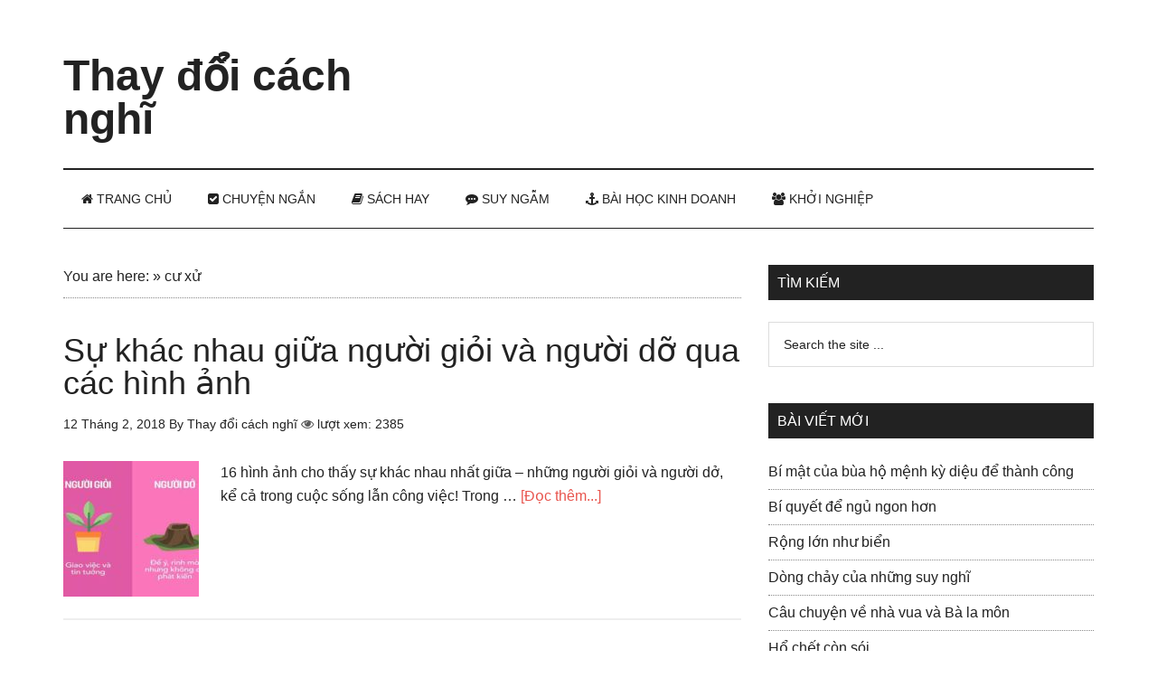

--- FILE ---
content_type: text/html; charset=UTF-8
request_url: https://thaydoicachnghi.com/tag/cu-xu/
body_size: 16799
content:
<!DOCTYPE html><html lang="vi"><head ><meta charset="UTF-8" /><link data-optimized="2" rel="stylesheet" href="https://thaydoicachnghi.com/wp-content/litespeed/css/c6949ba04fe011b3fd16c284bcb8c137.css?ver=9c8f6" /><meta name="viewport" content="width=device-width, initial-scale=1" /><meta name='robots' content='index, follow, max-image-preview:large, max-snippet:-1, max-video-preview:-1' /><title>cư xử Archives - Thay đổi cách nghĩ</title><link rel="canonical" href="https://thaydoicachnghi.com/tag/cu-xu/" /><meta property="og:locale" content="vi_VN" /><meta property="og:type" content="article" /><meta property="og:title" content="Lưu trữ cư xử" /><meta property="og:url" content="https://thaydoicachnghi.com/tag/cu-xu/" /><meta property="og:site_name" content="Thay đổi cách nghĩ" /><meta name="twitter:card" content="summary_large_image" /> <script type="application/ld+json" class="yoast-schema-graph">{"@context":"https://schema.org","@graph":[{"@type":"CollectionPage","@id":"https://thaydoicachnghi.com/tag/cu-xu/","url":"https://thaydoicachnghi.com/tag/cu-xu/","name":"cư xử Archives - Thay đổi cách nghĩ","isPartOf":{"@id":"https://thaydoicachnghi.com/#website"},"primaryImageOfPage":{"@id":"https://thaydoicachnghi.com/tag/cu-xu/#primaryimage"},"image":{"@id":"https://thaydoicachnghi.com/tag/cu-xu/#primaryimage"},"thumbnailUrl":"https://thaydoicachnghi.com/wp-content/uploads/2018/02/su-khac-nhau-giua-nguoi-gioi-va-nguoi-qua-cac-hinh-anh-14.jpg","breadcrumb":{"@id":"https://thaydoicachnghi.com/tag/cu-xu/#breadcrumb"},"inLanguage":"vi"},{"@type":"ImageObject","inLanguage":"vi","@id":"https://thaydoicachnghi.com/tag/cu-xu/#primaryimage","url":"https://thaydoicachnghi.com/wp-content/uploads/2018/02/su-khac-nhau-giua-nguoi-gioi-va-nguoi-qua-cac-hinh-anh-14.jpg","contentUrl":"https://thaydoicachnghi.com/wp-content/uploads/2018/02/su-khac-nhau-giua-nguoi-gioi-va-nguoi-qua-cac-hinh-anh-14.jpg","width":448,"height":349},{"@type":"BreadcrumbList","@id":"https://thaydoicachnghi.com/tag/cu-xu/#breadcrumb","itemListElement":[{"@type":"ListItem","position":1,"name":"You are here:","item":"https://thaydoicachnghi.com/"},{"@type":"ListItem","position":2,"name":"cư xử"}]},{"@type":"WebSite","@id":"https://thaydoicachnghi.com/#website","url":"https://thaydoicachnghi.com/","name":"Thay đổi cách nghĩ","description":"Tin tức - Bài học kinh doanh - Chuyện ngắn khởi nghiệp- Tư duy thành công","publisher":{"@id":"https://thaydoicachnghi.com/#/schema/person/d14d66a6352e59602a2372c5447333e4"},"potentialAction":[{"@type":"SearchAction","target":{"@type":"EntryPoint","urlTemplate":"https://thaydoicachnghi.com/?s={search_term_string}"},"query-input":{"@type":"PropertyValueSpecification","valueRequired":true,"valueName":"search_term_string"}}],"inLanguage":"vi"},{"@type":["Person","Organization"],"@id":"https://thaydoicachnghi.com/#/schema/person/d14d66a6352e59602a2372c5447333e4","name":"Thay đổi cách nghĩ","image":{"@type":"ImageObject","inLanguage":"vi","@id":"https://thaydoicachnghi.com/#/schema/person/image/","url":"https://thaydoicachnghi.com/wp-content/litespeed/avatar/560ac52486da560814a71899e8770a06.jpg?ver=1768634046","contentUrl":"https://thaydoicachnghi.com/wp-content/litespeed/avatar/560ac52486da560814a71899e8770a06.jpg?ver=1768634046","caption":"Thay đổi cách nghĩ"},"logo":{"@id":"https://thaydoicachnghi.com/#/schema/person/image/"},"description":"Suy nghĩ tích cực có thể giúp bạn cảm thấy vui vẻ và hài lòng hơn với cuộc sống của mình. Thay đổi cách nghĩ follow us : Facebook, Pinterest , Twitter , Google News  ","sameAs":["https://thaydoicachnghi.com","https://www.facebook.com/Webthaydoicachnghi/","https://www.linkedin.com/in/thaydoicachnghi/","https://www.pinterest.com/webthaydoicachnghi/"]}]}</script> <link rel='dns-prefetch' href='//netdna.bootstrapcdn.com' /><link rel='dns-prefetch' href='//fonts.googleapis.com' /><link rel="alternate" type="application/rss+xml" title="Dòng thông tin Thay đổi cách nghĩ &raquo;" href="https://thaydoicachnghi.com/feed/" /><link rel="alternate" type="application/rss+xml" title="Thay đổi cách nghĩ &raquo; Dòng bình luận" href="https://thaydoicachnghi.com/comments/feed/" /><link rel="alternate" type="application/rss+xml" title="Dòng thông tin cho Thẻ Thay đổi cách nghĩ &raquo; cư xử" href="https://thaydoicachnghi.com/tag/cu-xu/feed/" /><style id='wp-img-auto-sizes-contain-inline-css' type='text/css'>img:is([sizes=auto i],[sizes^="auto," i]){contain-intrinsic-size:3000px 1500px}
/*# sourceURL=wp-img-auto-sizes-contain-inline-css */</style><style id='wp-block-library-inline-css' type='text/css'>:root{--wp-block-synced-color:#7a00df;--wp-block-synced-color--rgb:122,0,223;--wp-bound-block-color:var(--wp-block-synced-color);--wp-editor-canvas-background:#ddd;--wp-admin-theme-color:#007cba;--wp-admin-theme-color--rgb:0,124,186;--wp-admin-theme-color-darker-10:#006ba1;--wp-admin-theme-color-darker-10--rgb:0,107,160.5;--wp-admin-theme-color-darker-20:#005a87;--wp-admin-theme-color-darker-20--rgb:0,90,135;--wp-admin-border-width-focus:2px}@media (min-resolution:192dpi){:root{--wp-admin-border-width-focus:1.5px}}.wp-element-button{cursor:pointer}:root .has-very-light-gray-background-color{background-color:#eee}:root .has-very-dark-gray-background-color{background-color:#313131}:root .has-very-light-gray-color{color:#eee}:root .has-very-dark-gray-color{color:#313131}:root .has-vivid-green-cyan-to-vivid-cyan-blue-gradient-background{background:linear-gradient(135deg,#00d084,#0693e3)}:root .has-purple-crush-gradient-background{background:linear-gradient(135deg,#34e2e4,#4721fb 50%,#ab1dfe)}:root .has-hazy-dawn-gradient-background{background:linear-gradient(135deg,#faaca8,#dad0ec)}:root .has-subdued-olive-gradient-background{background:linear-gradient(135deg,#fafae1,#67a671)}:root .has-atomic-cream-gradient-background{background:linear-gradient(135deg,#fdd79a,#004a59)}:root .has-nightshade-gradient-background{background:linear-gradient(135deg,#330968,#31cdcf)}:root .has-midnight-gradient-background{background:linear-gradient(135deg,#020381,#2874fc)}:root{--wp--preset--font-size--normal:16px;--wp--preset--font-size--huge:42px}.has-regular-font-size{font-size:1em}.has-larger-font-size{font-size:2.625em}.has-normal-font-size{font-size:var(--wp--preset--font-size--normal)}.has-huge-font-size{font-size:var(--wp--preset--font-size--huge)}.has-text-align-center{text-align:center}.has-text-align-left{text-align:left}.has-text-align-right{text-align:right}.has-fit-text{white-space:nowrap!important}#end-resizable-editor-section{display:none}.aligncenter{clear:both}.items-justified-left{justify-content:flex-start}.items-justified-center{justify-content:center}.items-justified-right{justify-content:flex-end}.items-justified-space-between{justify-content:space-between}.screen-reader-text{border:0;clip-path:inset(50%);height:1px;margin:-1px;overflow:hidden;padding:0;position:absolute;width:1px;word-wrap:normal!important}.screen-reader-text:focus{background-color:#ddd;clip-path:none;color:#444;display:block;font-size:1em;height:auto;left:5px;line-height:normal;padding:15px 23px 14px;text-decoration:none;top:5px;width:auto;z-index:100000}html :where(.has-border-color){border-style:solid}html :where([style*=border-top-color]){border-top-style:solid}html :where([style*=border-right-color]){border-right-style:solid}html :where([style*=border-bottom-color]){border-bottom-style:solid}html :where([style*=border-left-color]){border-left-style:solid}html :where([style*=border-width]){border-style:solid}html :where([style*=border-top-width]){border-top-style:solid}html :where([style*=border-right-width]){border-right-style:solid}html :where([style*=border-bottom-width]){border-bottom-style:solid}html :where([style*=border-left-width]){border-left-style:solid}html :where(img[class*=wp-image-]){height:auto;max-width:100%}:where(figure){margin:0 0 1em}html :where(.is-position-sticky){--wp-admin--admin-bar--position-offset:var(--wp-admin--admin-bar--height,0px)}@media screen and (max-width:600px){html :where(.is-position-sticky){--wp-admin--admin-bar--position-offset:0px}}

/*# sourceURL=wp-block-library-inline-css */</style><style id='global-styles-inline-css' type='text/css'>:root{--wp--preset--aspect-ratio--square: 1;--wp--preset--aspect-ratio--4-3: 4/3;--wp--preset--aspect-ratio--3-4: 3/4;--wp--preset--aspect-ratio--3-2: 3/2;--wp--preset--aspect-ratio--2-3: 2/3;--wp--preset--aspect-ratio--16-9: 16/9;--wp--preset--aspect-ratio--9-16: 9/16;--wp--preset--color--black: #000000;--wp--preset--color--cyan-bluish-gray: #abb8c3;--wp--preset--color--white: #ffffff;--wp--preset--color--pale-pink: #f78da7;--wp--preset--color--vivid-red: #cf2e2e;--wp--preset--color--luminous-vivid-orange: #ff6900;--wp--preset--color--luminous-vivid-amber: #fcb900;--wp--preset--color--light-green-cyan: #7bdcb5;--wp--preset--color--vivid-green-cyan: #00d084;--wp--preset--color--pale-cyan-blue: #8ed1fc;--wp--preset--color--vivid-cyan-blue: #0693e3;--wp--preset--color--vivid-purple: #9b51e0;--wp--preset--gradient--vivid-cyan-blue-to-vivid-purple: linear-gradient(135deg,rgb(6,147,227) 0%,rgb(155,81,224) 100%);--wp--preset--gradient--light-green-cyan-to-vivid-green-cyan: linear-gradient(135deg,rgb(122,220,180) 0%,rgb(0,208,130) 100%);--wp--preset--gradient--luminous-vivid-amber-to-luminous-vivid-orange: linear-gradient(135deg,rgb(252,185,0) 0%,rgb(255,105,0) 100%);--wp--preset--gradient--luminous-vivid-orange-to-vivid-red: linear-gradient(135deg,rgb(255,105,0) 0%,rgb(207,46,46) 100%);--wp--preset--gradient--very-light-gray-to-cyan-bluish-gray: linear-gradient(135deg,rgb(238,238,238) 0%,rgb(169,184,195) 100%);--wp--preset--gradient--cool-to-warm-spectrum: linear-gradient(135deg,rgb(74,234,220) 0%,rgb(151,120,209) 20%,rgb(207,42,186) 40%,rgb(238,44,130) 60%,rgb(251,105,98) 80%,rgb(254,248,76) 100%);--wp--preset--gradient--blush-light-purple: linear-gradient(135deg,rgb(255,206,236) 0%,rgb(152,150,240) 100%);--wp--preset--gradient--blush-bordeaux: linear-gradient(135deg,rgb(254,205,165) 0%,rgb(254,45,45) 50%,rgb(107,0,62) 100%);--wp--preset--gradient--luminous-dusk: linear-gradient(135deg,rgb(255,203,112) 0%,rgb(199,81,192) 50%,rgb(65,88,208) 100%);--wp--preset--gradient--pale-ocean: linear-gradient(135deg,rgb(255,245,203) 0%,rgb(182,227,212) 50%,rgb(51,167,181) 100%);--wp--preset--gradient--electric-grass: linear-gradient(135deg,rgb(202,248,128) 0%,rgb(113,206,126) 100%);--wp--preset--gradient--midnight: linear-gradient(135deg,rgb(2,3,129) 0%,rgb(40,116,252) 100%);--wp--preset--font-size--small: 13px;--wp--preset--font-size--medium: 20px;--wp--preset--font-size--large: 36px;--wp--preset--font-size--x-large: 42px;--wp--preset--spacing--20: 0.44rem;--wp--preset--spacing--30: 0.67rem;--wp--preset--spacing--40: 1rem;--wp--preset--spacing--50: 1.5rem;--wp--preset--spacing--60: 2.25rem;--wp--preset--spacing--70: 3.38rem;--wp--preset--spacing--80: 5.06rem;--wp--preset--shadow--natural: 6px 6px 9px rgba(0, 0, 0, 0.2);--wp--preset--shadow--deep: 12px 12px 50px rgba(0, 0, 0, 0.4);--wp--preset--shadow--sharp: 6px 6px 0px rgba(0, 0, 0, 0.2);--wp--preset--shadow--outlined: 6px 6px 0px -3px rgb(255, 255, 255), 6px 6px rgb(0, 0, 0);--wp--preset--shadow--crisp: 6px 6px 0px rgb(0, 0, 0);}:where(.is-layout-flex){gap: 0.5em;}:where(.is-layout-grid){gap: 0.5em;}body .is-layout-flex{display: flex;}.is-layout-flex{flex-wrap: wrap;align-items: center;}.is-layout-flex > :is(*, div){margin: 0;}body .is-layout-grid{display: grid;}.is-layout-grid > :is(*, div){margin: 0;}:where(.wp-block-columns.is-layout-flex){gap: 2em;}:where(.wp-block-columns.is-layout-grid){gap: 2em;}:where(.wp-block-post-template.is-layout-flex){gap: 1.25em;}:where(.wp-block-post-template.is-layout-grid){gap: 1.25em;}.has-black-color{color: var(--wp--preset--color--black) !important;}.has-cyan-bluish-gray-color{color: var(--wp--preset--color--cyan-bluish-gray) !important;}.has-white-color{color: var(--wp--preset--color--white) !important;}.has-pale-pink-color{color: var(--wp--preset--color--pale-pink) !important;}.has-vivid-red-color{color: var(--wp--preset--color--vivid-red) !important;}.has-luminous-vivid-orange-color{color: var(--wp--preset--color--luminous-vivid-orange) !important;}.has-luminous-vivid-amber-color{color: var(--wp--preset--color--luminous-vivid-amber) !important;}.has-light-green-cyan-color{color: var(--wp--preset--color--light-green-cyan) !important;}.has-vivid-green-cyan-color{color: var(--wp--preset--color--vivid-green-cyan) !important;}.has-pale-cyan-blue-color{color: var(--wp--preset--color--pale-cyan-blue) !important;}.has-vivid-cyan-blue-color{color: var(--wp--preset--color--vivid-cyan-blue) !important;}.has-vivid-purple-color{color: var(--wp--preset--color--vivid-purple) !important;}.has-black-background-color{background-color: var(--wp--preset--color--black) !important;}.has-cyan-bluish-gray-background-color{background-color: var(--wp--preset--color--cyan-bluish-gray) !important;}.has-white-background-color{background-color: var(--wp--preset--color--white) !important;}.has-pale-pink-background-color{background-color: var(--wp--preset--color--pale-pink) !important;}.has-vivid-red-background-color{background-color: var(--wp--preset--color--vivid-red) !important;}.has-luminous-vivid-orange-background-color{background-color: var(--wp--preset--color--luminous-vivid-orange) !important;}.has-luminous-vivid-amber-background-color{background-color: var(--wp--preset--color--luminous-vivid-amber) !important;}.has-light-green-cyan-background-color{background-color: var(--wp--preset--color--light-green-cyan) !important;}.has-vivid-green-cyan-background-color{background-color: var(--wp--preset--color--vivid-green-cyan) !important;}.has-pale-cyan-blue-background-color{background-color: var(--wp--preset--color--pale-cyan-blue) !important;}.has-vivid-cyan-blue-background-color{background-color: var(--wp--preset--color--vivid-cyan-blue) !important;}.has-vivid-purple-background-color{background-color: var(--wp--preset--color--vivid-purple) !important;}.has-black-border-color{border-color: var(--wp--preset--color--black) !important;}.has-cyan-bluish-gray-border-color{border-color: var(--wp--preset--color--cyan-bluish-gray) !important;}.has-white-border-color{border-color: var(--wp--preset--color--white) !important;}.has-pale-pink-border-color{border-color: var(--wp--preset--color--pale-pink) !important;}.has-vivid-red-border-color{border-color: var(--wp--preset--color--vivid-red) !important;}.has-luminous-vivid-orange-border-color{border-color: var(--wp--preset--color--luminous-vivid-orange) !important;}.has-luminous-vivid-amber-border-color{border-color: var(--wp--preset--color--luminous-vivid-amber) !important;}.has-light-green-cyan-border-color{border-color: var(--wp--preset--color--light-green-cyan) !important;}.has-vivid-green-cyan-border-color{border-color: var(--wp--preset--color--vivid-green-cyan) !important;}.has-pale-cyan-blue-border-color{border-color: var(--wp--preset--color--pale-cyan-blue) !important;}.has-vivid-cyan-blue-border-color{border-color: var(--wp--preset--color--vivid-cyan-blue) !important;}.has-vivid-purple-border-color{border-color: var(--wp--preset--color--vivid-purple) !important;}.has-vivid-cyan-blue-to-vivid-purple-gradient-background{background: var(--wp--preset--gradient--vivid-cyan-blue-to-vivid-purple) !important;}.has-light-green-cyan-to-vivid-green-cyan-gradient-background{background: var(--wp--preset--gradient--light-green-cyan-to-vivid-green-cyan) !important;}.has-luminous-vivid-amber-to-luminous-vivid-orange-gradient-background{background: var(--wp--preset--gradient--luminous-vivid-amber-to-luminous-vivid-orange) !important;}.has-luminous-vivid-orange-to-vivid-red-gradient-background{background: var(--wp--preset--gradient--luminous-vivid-orange-to-vivid-red) !important;}.has-very-light-gray-to-cyan-bluish-gray-gradient-background{background: var(--wp--preset--gradient--very-light-gray-to-cyan-bluish-gray) !important;}.has-cool-to-warm-spectrum-gradient-background{background: var(--wp--preset--gradient--cool-to-warm-spectrum) !important;}.has-blush-light-purple-gradient-background{background: var(--wp--preset--gradient--blush-light-purple) !important;}.has-blush-bordeaux-gradient-background{background: var(--wp--preset--gradient--blush-bordeaux) !important;}.has-luminous-dusk-gradient-background{background: var(--wp--preset--gradient--luminous-dusk) !important;}.has-pale-ocean-gradient-background{background: var(--wp--preset--gradient--pale-ocean) !important;}.has-electric-grass-gradient-background{background: var(--wp--preset--gradient--electric-grass) !important;}.has-midnight-gradient-background{background: var(--wp--preset--gradient--midnight) !important;}.has-small-font-size{font-size: var(--wp--preset--font-size--small) !important;}.has-medium-font-size{font-size: var(--wp--preset--font-size--medium) !important;}.has-large-font-size{font-size: var(--wp--preset--font-size--large) !important;}.has-x-large-font-size{font-size: var(--wp--preset--font-size--x-large) !important;}
/*# sourceURL=global-styles-inline-css */</style><style id='classic-theme-styles-inline-css' type='text/css'>/*! This file is auto-generated */
.wp-block-button__link{color:#fff;background-color:#32373c;border-radius:9999px;box-shadow:none;text-decoration:none;padding:calc(.667em + 2px) calc(1.333em + 2px);font-size:1.125em}.wp-block-file__button{background:#32373c;color:#fff;text-decoration:none}
/*# sourceURL=/wp-includes/css/classic-themes.min.css */</style><link rel='stylesheet' id='font-awesome-css' href='//netdna.bootstrapcdn.com/font-awesome/4.7.0/css/font-awesome.min.css?ver=4.7.0' type='text/css' media='all' /> <script type="litespeed/javascript" data-src="https://thaydoicachnghi.com/wp-includes/js/jquery/jquery.min.js" id="jquery-core-js"></script> <script id="jquery-js-after" type="litespeed/javascript">jQuery(document).ready(function(){jQuery(".5ccf9672c2bf42300fdc618521a7a623").click(function(){jQuery.post("https://thaydoicachnghi.com/wp-admin/admin-ajax.php",{"action":"quick_adsense_onpost_ad_click","quick_adsense_onpost_ad_index":jQuery(this).attr("data-index"),"quick_adsense_nonce":"076b25d600",},function(response){})})})</script> <script id="affegg-price-alert-js-extra" type="litespeed/javascript">var affeggPriceAlert={"ajaxurl":"https://thaydoicachnghi.com/wp-admin/admin-ajax.php","nonce":"dff956bee9"}</script> <script id="cegg-price-alert-js-extra" type="litespeed/javascript">var ceggPriceAlert={"ajaxurl":"https://thaydoicachnghi.com/wp-admin/admin-ajax.php","nonce":"ce6515c3b4"}</script> <link rel="https://api.w.org/" href="https://thaydoicachnghi.com/wp-json/" /><link rel="alternate" title="JSON" type="application/json" href="https://thaydoicachnghi.com/wp-json/wp/v2/tags/1308" /><link rel="EditURI" type="application/rsd+xml" title="RSD" href="https://thaydoicachnghi.com/xmlrpc.php?rsd" /><meta name="generator" content="WordPress 6.9" />
<style id="scrolltop-custom-style">#scrollUp {border-radius:3px;opacity:0.7;bottom:20px;right:20px;background:#000000;;}
		#scrollUp:hover{opacity:1;}
        .top-icon{stroke:#ffffff;}</style><link rel="pingback" href="https://thaydoicachnghi.com/xmlrpc.php" /> <script type="litespeed/javascript" data-src="http://pagead2.googlesyndication.com/pagead/js/adsbygoogle.js"></script> <script type="litespeed/javascript">(adsbygoogle=window.adsbygoogle||[]).push({google_ad_client:"ca-pub-8687264729398924",enable_page_level_ads:!0,tag_partner:"genesis"})</script>  <script type="litespeed/javascript" data-src="https://www.googletagmanager.com/gtag/js?id=UA-107522995-1"></script> <script type="litespeed/javascript">window.dataLayer=window.dataLayer||[];function gtag(){dataLayer.push(arguments)}
gtag('js',new Date());gtag('config','UA-107522995-1')</script> 
 <script type="litespeed/javascript">(function(w,d,s,l,i){w[l]=w[l]||[];w[l].push({'gtm.start':new Date().getTime(),event:'gtm.js'});var f=d.getElementsByTagName(s)[0],j=d.createElement(s),dl=l!='dataLayer'?'&l='+l:'';j.async=!0;j.src='https://www.googletagmanager.com/gtm.js?id='+i+dl;f.parentNode.insertBefore(j,f)})(window,document,'script','dataLayer','GTM-PCF32Z4')</script>  <script data-ad-client="ca-pub-8687264729398924" type="litespeed/javascript" data-src="https://pagead2.googlesyndication.com/pagead/js/adsbygoogle.js"></script> <script type="litespeed/javascript" data-src="//pagead2.googlesyndication.com/pagead/js/adsbygoogle.js"></script> <script type="litespeed/javascript">(adsbygoogle=window.adsbygoogle||[]).push({google_ad_client:"ca-pub-8687264729398924",enable_page_level_ads:!0})</script> <meta name="eclick_verify" content="dFRdX1EXLRcYGVlEahcECBoPKgoPCAADKwQEAE0IKg4="/><meta name="ahrefs-site-verification" content="96f76a18072a50c8e2170dfdc579d44746895b0f33542dc700ad59cfc499d405"><meta name="onesignal" content="wordpress-plugin"/> <script type="litespeed/javascript">window.OneSignalDeferred=window.OneSignalDeferred||[];OneSignalDeferred.push(function(OneSignal){var oneSignal_options={};window._oneSignalInitOptions=oneSignal_options;oneSignal_options.serviceWorkerParam={scope:'/'};oneSignal_options.serviceWorkerPath='OneSignalSDKWorker.js.php';OneSignal.Notifications.setDefaultUrl("https://thaydoicachnghi.com");oneSignal_options.wordpress=!0;oneSignal_options.appId='ddb035c7-181a-4ae3-aeff-d3b1772c1c72';oneSignal_options.allowLocalhostAsSecureOrigin=!0;oneSignal_options.welcomeNotification={};oneSignal_options.welcomeNotification.title="";oneSignal_options.welcomeNotification.message="";oneSignal_options.path="https://thaydoicachnghi.com/wp-content/plugins/onesignal-free-web-push-notifications/sdk_files/";oneSignal_options.safari_web_id="WordPress Push Notifications";oneSignal_options.promptOptions={};oneSignal_options.notifyButton={};oneSignal_options.notifyButton.enable=!0;oneSignal_options.notifyButton.position='bottom-left';oneSignal_options.notifyButton.theme='default';oneSignal_options.notifyButton.size='medium';oneSignal_options.notifyButton.showCredit=!0;oneSignal_options.notifyButton.text={};OneSignal.init(window._oneSignalInitOptions)});function documentInitOneSignal(){var oneSignal_elements=document.getElementsByClassName("OneSignal-prompt");var oneSignalLinkClickHandler=function(event){OneSignal.Notifications.requestPermission();event.preventDefault()};for(var i=0;i<oneSignal_elements.length;i++)
oneSignal_elements[i].addEventListener('click',oneSignalLinkClickHandler,!1);}
if(document.readyState==='complete'){documentInitOneSignal()}else{window.addEventListener("load",function(event){documentInitOneSignal()})}</script> <link rel="icon" href="https://thaydoicachnghi.com/wp-content/uploads/2018/01/cropped-logotest-32x32.png" sizes="32x32" /><link rel="icon" href="https://thaydoicachnghi.com/wp-content/uploads/2018/01/cropped-logotest-192x192.png" sizes="192x192" /><link rel="apple-touch-icon" href="https://thaydoicachnghi.com/wp-content/uploads/2018/01/cropped-logotest-180x180.png" /><meta name="msapplication-TileImage" content="https://thaydoicachnghi.com/wp-content/uploads/2018/01/cropped-logotest-270x270.png" /><style type="text/css" id="wp-custom-css">/*chân trang */
/*.site-footer .wrap {
    border-top: 1px solid #444;
    padding: 12px 0;
}


.footer-widgets {
    background-color: #222;
    color: #aaa;
    clear: both;
    font-size: 14px;
    padding: 40px 0 0px;
}
/*End hân trang */

i.fa.fa-eye {
    color: #595959;
}

/* Social share button */
 
.longviet-social {
    margin: 10px 0px;
    padding: 10px;
    -webkit-font-smoothing: antialiased;
    font-size: 12px;
    border: 1px solid #eee;
}
 
.longviet-link {
    padding: 4px 8px !important;
    color: #fff !important;
    font-size: 12px;
    border-radius: 2px;
    margin-right: 2px;
    cursor: pointer;
    margin-top: 2px;
    display: inline-block;
    text-decoration: none;
}
 
.social-title h5 {
    padding: 0px !important;
    margin: 0 !important;
}
  
.longviet-link:hover,.longviet-link:active {
    color: white;
}
  
.longviet-twitter {
    background: #00aced;
}
  
.longviet-twitter:hover,.longviet-twitter:active {
    background: #0084b4;
}
  
.longviet-facebook {
    background: #3B5997;
}
  
.longviet-facebook:hover,.longviet-facebook:active {
    background: #2d4372;
}
  
.longviet-buffer {
    background: #444;
}
  
.longviet-buffer:hover,.longviet-buffer:active {
    background: #222;
}
  
.longviet-pinterest {
    background: #bd081c;
}
  
.longviet-pinterest:hover,.longviet-pinterest:active {
    background: #bd081c;
}
  
.longviet-linkedin {
    background: #0074A1;
}
  
.longviet-linkedin:hover,.longviet-linkedin:active {
    background: #006288;
}

.longviet-tumblr {
    background: #34526f;
}
  
.longviet-tumblr:hover,.longviet-tumblr:active {
    background: #001935;
}</style></head><body class="archive tag tag-cu-xu tag-1308 wp-theme-genesis wp-child-theme-magazine-pro content-sidebar genesis-breadcrumbs-visible genesis-footer-widgets-visible"><div class="site-container"><header class="site-header"><div class="wrap"><div class="title-area"><p class="site-title"><a href="https://thaydoicachnghi.com/" data-wpel-link="internal">Thay đổi cách nghĩ</a></p><p class="site-description">Tin tức - Bài học kinh doanh - Chuyện ngắn khởi nghiệp- Tư duy thành công</p></div><div class="widget-area header-widget-area"><section id="custom_html-54" class="widget_text widget widget_custom_html"><div class="widget_text widget-wrap"><div class="textwidget custom-html-widget"><script type="litespeed/javascript" data-src="https://pagead2.googlesyndication.com/pagead/js/adsbygoogle.js"></script> 
<ins class="adsbygoogle"
style="display:inline-block;width:728px;height:90px"
data-ad-client="ca-pub-8687264729398924"
data-ad-slot="6061696223"></ins> <script type="litespeed/javascript">(adsbygoogle=window.adsbygoogle||[]).push({})</script></div></div></section></div></div></header><nav class="nav-secondary" aria-label="Secondary"><div class="wrap"><ul id="menu-menu-1" class="menu genesis-nav-menu menu-secondary"><li id="menu-item-648" class="menu-item menu-item-type-custom menu-item-object-custom menu-item-home menu-item-648"><a href="https://thaydoicachnghi.com/" data-wpel-link="internal"><span ><span class="fa fa-home"></span> Trang chủ</span></a></li><li id="menu-item-657" class="menu-item menu-item-type-taxonomy menu-item-object-category menu-item-657"><a href="https://thaydoicachnghi.com/chuyen-ngan/" data-wpel-link="internal"><span ><i class="fa fa-check-square" aria-hidden="true"></i> Chuyện ngắn</span></a></li><li id="menu-item-658" class="menu-item menu-item-type-taxonomy menu-item-object-category menu-item-has-children menu-item-658"><a href="https://thaydoicachnghi.com/sach-hay/" data-wpel-link="internal"><span ><i class="fa fa-book" aria-hidden="true"></i> Sách hay</span></a><ul class="sub-menu"><li id="menu-item-6000" class="menu-item menu-item-type-taxonomy menu-item-object-category menu-item-6000"><a href="https://thaydoicachnghi.com/sach-hay/marketing-ban-hang/" data-wpel-link="internal"><span ><i class="fa fa-paper-plane-o" aria-hidden="true"></i> Marketing &#8211; Bán Hàng</span></a></li><li id="menu-item-6011" class="menu-item menu-item-type-taxonomy menu-item-object-category menu-item-6011"><a href="https://thaydoicachnghi.com/sach-hay/nhan-vat-bai-hoc-kinh-doanh/" data-wpel-link="internal"><span ><i class="fa fa-user-o" aria-hidden="true"></i> Nhân Vật &#8211; Bài Học Kinh doanh</span></a></li><li id="menu-item-6016" class="menu-item menu-item-type-taxonomy menu-item-object-category menu-item-6016"><a href="https://thaydoicachnghi.com/sach-hay/sach-tu-duy-ky-nang-song/" data-wpel-link="internal"><span ><i class="fa fa-bookmark-o" aria-hidden="true"></i> Sách tư duy &#8211; Kỹ năng sống</span></a></li><li id="menu-item-6058" class="menu-item menu-item-type-taxonomy menu-item-object-category menu-item-6058"><a href="https://thaydoicachnghi.com/sach-hay/quan-tri-lanh-dao/" data-wpel-link="internal"><span ><i class="fa fa-pencil-square-o" aria-hidden="true"></i> Quản Trị &#8211; Lãnh Đạo</span></a></li><li id="menu-item-6769" class="menu-item menu-item-type-taxonomy menu-item-object-category menu-item-6769"><a href="https://thaydoicachnghi.com/sach-hay/tai-chinh-ngan-hang-kinh-te/" data-wpel-link="internal"><span ><i class="fa fa-spinner" aria-hidden="true"></i> Tài Chính &#8211; Ngân Hàng &#8211; Kinh Tế</span></a></li></ul></li><li id="menu-item-659" class="menu-item menu-item-type-taxonomy menu-item-object-category menu-item-659"><a href="https://thaydoicachnghi.com/suy-ngam/" data-wpel-link="internal"><span ><i class="fa fa-commenting" aria-hidden="true"></i>  Suy ngẫm</span></a></li><li id="menu-item-1686" class="menu-item menu-item-type-taxonomy menu-item-object-category menu-item-1686"><a href="https://thaydoicachnghi.com/bai-hoc-kinh-doanh/" data-wpel-link="internal"><span ><i class="fa fa-anchor" aria-hidden="true"></i> Bài học kinh doanh</span></a></li><li id="menu-item-767" class="menu-item menu-item-type-taxonomy menu-item-object-category menu-item-767"><a href="https://thaydoicachnghi.com/khoi-nghiep/" data-wpel-link="internal"><span ><i class="fa fa-users" aria-hidden="true"></i> Khởi Nghiệp</span></a></li></ul></div></nav><div class="site-inner"><div class="content-sidebar-wrap"><main class="content"><div class="breadcrumb"><span><span><a href="https://thaydoicachnghi.com/" data-wpel-link="internal">You are here:</a></span> » <span class="breadcrumb_last" aria-current="page">cư xử</span></span></div><article class="post-1961 post type-post status-publish format-standard has-post-thumbnail category-suy-ngam tag-binh-tinh tag-cu-xu tag-do-ky tag-giai-quyet tag-hanh-dong tag-hoc-hoi tag-ke-hoach tag-khac-nhau tag-moi-truong-cong-viec tag-nguoi-do tag-nguoi-gioi tag-phan-ung tag-pho-truong tag-sang-tao tag-thanh-cong tag-thoi-gian tag-tiet-kiem tag-van-de entry" aria-label="Sự khác nhau giữa người giỏi và người dỡ qua các hình ảnh"><header class="entry-header"><h2 class="entry-title"><a class="entry-title-link" rel="bookmark" href="https://thaydoicachnghi.com/su-khac-nhau-giua-nguoi-gioi-va-nguoi-qua-cac-hinh-anh/" data-wpel-link="internal">Sự khác nhau giữa người giỏi và người dỡ qua các hình ảnh</a></h2><p class="entry-meta"><time class="entry-time">12 Tháng 2, 2018</time> By <span class="entry-author"><a href="https://thaydoicachnghi.com/author/admin/" class="entry-author-link" rel="author" data-wpel-link="internal"><span class="entry-author-name">Thay đổi cách nghĩ</span></a></span>  <i class="fa fa-eye" aria-hidden="true"></i> lượt xem: 2385</p></header><div class="entry-content"><a class="entry-image-link" href="https://thaydoicachnghi.com/su-khac-nhau-giua-nguoi-gioi-va-nguoi-qua-cac-hinh-anh/" aria-hidden="true" tabindex="-1" data-wpel-link="internal"><img data-lazyloaded="1" src="[data-uri]" width="150" height="150" data-src="https://thaydoicachnghi.com/wp-content/uploads/2018/02/su-khac-nhau-giua-nguoi-gioi-va-nguoi-qua-cac-hinh-anh-14-150x150.jpg" class="alignleft post-image entry-image" alt="" decoding="async" data-srcset="https://thaydoicachnghi.com/wp-content/uploads/2018/02/su-khac-nhau-giua-nguoi-gioi-va-nguoi-qua-cac-hinh-anh-14-150x150.jpg 150w, https://thaydoicachnghi.com/wp-content/uploads/2018/02/su-khac-nhau-giua-nguoi-gioi-va-nguoi-qua-cac-hinh-anh-14-300x300.jpg 300w, https://thaydoicachnghi.com/wp-content/uploads/2018/02/su-khac-nhau-giua-nguoi-gioi-va-nguoi-qua-cac-hinh-anh-14-100x100.jpg 100w" data-sizes="(max-width: 150px) 100vw, 150px" /></a><p>16 hình ảnh cho thấy sự khác nhau nhất giữa – những người giỏi và người dở, kể cả trong cuộc sống lẫn công việc!
Trong &#x02026; <a href="https://thaydoicachnghi.com/su-khac-nhau-giua-nguoi-gioi-va-nguoi-qua-cac-hinh-anh/" class="more-link" data-wpel-link="internal">[Đọc thêm...]</a></p></div></article></main><aside class="sidebar sidebar-primary widget-area" role="complementary" aria-label="Sidebar chính"><section id="search-10" class="widget widget_search"><div class="widget-wrap"><h4 class="widget-title widgettitle">Tìm kiếm</h4><form class="search-form" method="get" action="https://thaydoicachnghi.com/" role="search"><input class="search-form-input" type="search" name="s" id="searchform-1" placeholder="Search the site ..."><input class="search-form-submit" type="submit" value="Tìm kiếm"><meta content="https://thaydoicachnghi.com/?s={s}"></form></div></section><section id="recent-posts-16" class="widget widget_recent_entries"><div class="widget-wrap"><h4 class="widget-title widgettitle">Bài viết mới</h4><ul><li>
<a href="https://thaydoicachnghi.com/bi-mat-cua-bua-ho-menh-ky-dieu-de-thanh-cong/" data-wpel-link="internal">Bí mật của bùa hộ mệnh kỳ diệu để thành công</a></li><li>
<a href="https://thaydoicachnghi.com/bi-quyet-de-ngu-ngon-hon/" data-wpel-link="internal">Bí quyết để ngủ ngon hơn</a></li><li>
<a href="https://thaydoicachnghi.com/rong-lon-nhu-bien/" data-wpel-link="internal">Rộng lớn như biển</a></li><li>
<a href="https://thaydoicachnghi.com/dong-chay-cua-nhung-suy-nghi/" data-wpel-link="internal">Dòng chảy của những suy nghĩ</a></li><li>
<a href="https://thaydoicachnghi.com/cau-chuyen-ve-nha-vua-va-ba-la-mon/" data-wpel-link="internal">Câu chuyện về nhà vua và Bà la môn</a></li><li>
<a href="https://thaydoicachnghi.com/ho-chet-con-soi/" data-wpel-link="internal">Hổ chết còn sói</a></li><li>
<a href="https://thaydoicachnghi.com/di-tim-niem-vui/" data-wpel-link="internal">Đi tìm niềm vui</a></li><li>
<a href="https://thaydoicachnghi.com/lay-oan-bao-an/" data-wpel-link="internal">Lấy oán báo ân</a></li></ul></div></section><section id="custom_html-59" class="widget_text widget widget_custom_html"><div class="widget_text widget-wrap"><div class="textwidget custom-html-widget"><script type="litespeed/javascript" data-src="https://pagead2.googlesyndication.com/pagead/js/adsbygoogle.js"></script> 
<ins class="adsbygoogle"
style="display:inline-block;width:300px;height:600px"
data-ad-client="ca-pub-8687264729398924"
data-ad-slot="4825399509"></ins> <script type="litespeed/javascript">(adsbygoogle=window.adsbygoogle||[]).push({})</script></div></div></section><section id="tag_cloud-7" class="widget widget_tag_cloud"><div class="widget-wrap"><h4 class="widget-title widgettitle">Thẻ</h4><div class="tagcloud"><a href="https://thaydoicachnghi.com/tag/alibaba/" class="tag-cloud-link tag-link-7 tag-link-position-1" style="font-size: 8.6666666666667pt;" aria-label="Alibaba (12 mục)" data-wpel-link="internal">Alibaba</a>
<a href="https://thaydoicachnghi.com/tag/amazon/" class="tag-cloud-link tag-link-8 tag-link-position-2" style="font-size: 9.5555555555556pt;" aria-label="Amazon (13 mục)" data-wpel-link="internal">Amazon</a>
<a href="https://thaydoicachnghi.com/tag/apple/" class="tag-cloud-link tag-link-463 tag-link-position-3" style="font-size: 10.666666666667pt;" aria-label="Apple (15 mục)" data-wpel-link="internal">Apple</a>
<a href="https://thaydoicachnghi.com/tag/bill-gates/" class="tag-cloud-link tag-link-12 tag-link-position-4" style="font-size: 12pt;" aria-label="Bill Gates (17 mục)" data-wpel-link="internal">Bill Gates</a>
<a href="https://thaydoicachnghi.com/tag/ban-hang/" class="tag-cloud-link tag-link-788 tag-link-position-5" style="font-size: 17.777777777778pt;" aria-label="Bán hàng (32 mục)" data-wpel-link="internal">Bán hàng</a>
<a href="https://thaydoicachnghi.com/tag/bat-dong-san/" class="tag-cloud-link tag-link-594 tag-link-position-6" style="font-size: 8.6666666666667pt;" aria-label="bất động sản (12 mục)" data-wpel-link="internal">bất động sản</a>
<a href="https://thaydoicachnghi.com/tag/ceo/" class="tag-cloud-link tag-link-456 tag-link-position-7" style="font-size: 12pt;" aria-label="CEO (17 mục)" data-wpel-link="internal">CEO</a>
<a href="https://thaydoicachnghi.com/tag/chau-a/" class="tag-cloud-link tag-link-16 tag-link-position-8" style="font-size: 8pt;" aria-label="châu Á (11 mục)" data-wpel-link="internal">châu Á</a>
<a href="https://thaydoicachnghi.com/tag/cuoc-song/" class="tag-cloud-link tag-link-269 tag-link-position-9" style="font-size: 9.5555555555556pt;" aria-label="cuộc sống (13 mục)" data-wpel-link="internal">cuộc sống</a>
<a href="https://thaydoicachnghi.com/tag/doanh-nhan/" class="tag-cloud-link tag-link-335 tag-link-position-10" style="font-size: 12.444444444444pt;" aria-label="doanh nhân (18 mục)" data-wpel-link="internal">doanh nhân</a>
<a href="https://thaydoicachnghi.com/tag/do-thai/" class="tag-cloud-link tag-link-163 tag-link-position-11" style="font-size: 11.333333333333pt;" aria-label="Do Thái (16 mục)" data-wpel-link="internal">Do Thái</a>
<a href="https://thaydoicachnghi.com/tag/giao-tiep/" class="tag-cloud-link tag-link-787 tag-link-position-12" style="font-size: 8pt;" aria-label="Giao tiếp (11 mục)" data-wpel-link="internal">Giao tiếp</a>
<a href="https://thaydoicachnghi.com/tag/google/" class="tag-cloud-link tag-link-19 tag-link-position-13" style="font-size: 8pt;" aria-label="Google (11 mục)" data-wpel-link="internal">Google</a>
<a href="https://thaydoicachnghi.com/tag/hanh-phuc/" class="tag-cloud-link tag-link-202 tag-link-position-14" style="font-size: 13.333333333333pt;" aria-label="hạnh phúc (20 mục)" data-wpel-link="internal">hạnh phúc</a>
<a href="https://thaydoicachnghi.com/tag/internet/" class="tag-cloud-link tag-link-710 tag-link-position-15" style="font-size: 9.5555555555556pt;" aria-label="internet (13 mục)" data-wpel-link="internal">internet</a>
<a href="https://thaydoicachnghi.com/tag/jack-ma/" class="tag-cloud-link tag-link-24 tag-link-position-16" style="font-size: 8.6666666666667pt;" aria-label="Jack Ma (12 mục)" data-wpel-link="internal">Jack Ma</a>
<a href="https://thaydoicachnghi.com/tag/khach-hang/" class="tag-cloud-link tag-link-531 tag-link-position-17" style="font-size: 11.333333333333pt;" aria-label="khách hàng (16 mục)" data-wpel-link="internal">khách hàng</a>
<a href="https://thaydoicachnghi.com/tag/kho-khan/" class="tag-cloud-link tag-link-60 tag-link-position-18" style="font-size: 13.777777777778pt;" aria-label="Khó Khăn (21 mục)" data-wpel-link="internal">Khó Khăn</a>
<a href="https://thaydoicachnghi.com/tag/khoi-nghiep/" class="tag-cloud-link tag-link-773 tag-link-position-19" style="font-size: 13.333333333333pt;" aria-label="khởi nghiệp (20 mục)" data-wpel-link="internal">khởi nghiệp</a>
<a href="https://thaydoicachnghi.com/tag/kinh-doanh/" class="tag-cloud-link tag-link-308 tag-link-position-20" style="font-size: 20.222222222222pt;" aria-label="kinh doanh (42 mục)" data-wpel-link="internal">kinh doanh</a>
<a href="https://thaydoicachnghi.com/tag/kinh-te/" class="tag-cloud-link tag-link-382 tag-link-position-21" style="font-size: 8pt;" aria-label="kinh tế (11 mục)" data-wpel-link="internal">kinh tế</a>
<a href="https://thaydoicachnghi.com/tag/lanh-dao/" class="tag-cloud-link tag-link-457 tag-link-position-22" style="font-size: 13.333333333333pt;" aria-label="lãnh đạo (20 mục)" data-wpel-link="internal">lãnh đạo</a>
<a href="https://thaydoicachnghi.com/tag/marketing/" class="tag-cloud-link tag-link-637 tag-link-position-23" style="font-size: 13.333333333333pt;" aria-label="marketing (20 mục)" data-wpel-link="internal">marketing</a>
<a href="https://thaydoicachnghi.com/tag/microsoft/" class="tag-cloud-link tag-link-35 tag-link-position-24" style="font-size: 8pt;" aria-label="microsoft (11 mục)" data-wpel-link="internal">microsoft</a>
<a href="https://thaydoicachnghi.com/tag/muc-tieu/" class="tag-cloud-link tag-link-353 tag-link-position-25" style="font-size: 13.777777777778pt;" aria-label="Mục tiêu (21 mục)" data-wpel-link="internal">Mục tiêu</a>
<a href="https://thaydoicachnghi.com/tag/my/" class="tag-cloud-link tag-link-148 tag-link-position-26" style="font-size: 21.777777777778pt;" aria-label="Mỹ (49 mục)" data-wpel-link="internal">Mỹ</a>
<a href="https://thaydoicachnghi.com/tag/nhan-vien/" class="tag-cloud-link tag-link-644 tag-link-position-27" style="font-size: 9.5555555555556pt;" aria-label="nhân viên (13 mục)" data-wpel-link="internal">nhân viên</a>
<a href="https://thaydoicachnghi.com/tag/nhat-ban/" class="tag-cloud-link tag-link-132 tag-link-position-28" style="font-size: 11.333333333333pt;" aria-label="Nhật Bản (16 mục)" data-wpel-link="internal">Nhật Bản</a>
<a href="https://thaydoicachnghi.com/tag/nong-dan/" class="tag-cloud-link tag-link-205 tag-link-position-29" style="font-size: 8pt;" aria-label="nông dân (11 mục)" data-wpel-link="internal">nông dân</a>
<a href="https://thaydoicachnghi.com/tag/quang-cao/" class="tag-cloud-link tag-link-823 tag-link-position-30" style="font-size: 8.6666666666667pt;" aria-label="quảng cáo (12 mục)" data-wpel-link="internal">quảng cáo</a>
<a href="https://thaydoicachnghi.com/tag/richard-branson/" class="tag-cloud-link tag-link-47 tag-link-position-31" style="font-size: 8.6666666666667pt;" aria-label="Richard Branson (12 mục)" data-wpel-link="internal">Richard Branson</a>
<a href="https://thaydoicachnghi.com/tag/steve-jobs/" class="tag-cloud-link tag-link-311 tag-link-position-32" style="font-size: 10.222222222222pt;" aria-label="Steve Jobs (14 mục)" data-wpel-link="internal">Steve Jobs</a>
<a href="https://thaydoicachnghi.com/tag/sang-tao/" class="tag-cloud-link tag-link-1309 tag-link-position-33" style="font-size: 9.5555555555556pt;" aria-label="sáng tạo (13 mục)" data-wpel-link="internal">sáng tạo</a>
<a href="https://thaydoicachnghi.com/tag/thanh-cong/" class="tag-cloud-link tag-link-206 tag-link-position-34" style="font-size: 22pt;" aria-label="thành công (50 mục)" data-wpel-link="internal">thành công</a>
<a href="https://thaydoicachnghi.com/tag/thong-minh/" class="tag-cloud-link tag-link-664 tag-link-position-35" style="font-size: 10.666666666667pt;" aria-label="thông minh (15 mục)" data-wpel-link="internal">thông minh</a>
<a href="https://thaydoicachnghi.com/tag/that-bai/" class="tag-cloud-link tag-link-281 tag-link-position-36" style="font-size: 15.777777777778pt;" aria-label="thất bại (26 mục)" data-wpel-link="internal">thất bại</a>
<a href="https://thaydoicachnghi.com/tag/thi-truong/" class="tag-cloud-link tag-link-481 tag-link-position-37" style="font-size: 9.5555555555556pt;" aria-label="thị trường (13 mục)" data-wpel-link="internal">thị trường</a>
<a href="https://thaydoicachnghi.com/tag/thoi-gian/" class="tag-cloud-link tag-link-277 tag-link-position-38" style="font-size: 8pt;" aria-label="thời gian (11 mục)" data-wpel-link="internal">thời gian</a>
<a href="https://thaydoicachnghi.com/tag/tiet-kiem/" class="tag-cloud-link tag-link-242 tag-link-position-39" style="font-size: 8.6666666666667pt;" aria-label="tiết kiệm (12 mục)" data-wpel-link="internal">tiết kiệm</a>
<a href="https://thaydoicachnghi.com/tag/tien-bac/" class="tag-cloud-link tag-link-199 tag-link-position-40" style="font-size: 10.222222222222pt;" aria-label="tiền bạc (14 mục)" data-wpel-link="internal">tiền bạc</a>
<a href="https://thaydoicachnghi.com/tag/trung-quoc/" class="tag-cloud-link tag-link-159 tag-link-position-41" style="font-size: 15.333333333333pt;" aria-label="Trung Quốc (25 mục)" data-wpel-link="internal">Trung Quốc</a>
<a href="https://thaydoicachnghi.com/tag/warren-buffett/" class="tag-cloud-link tag-link-50 tag-link-position-42" style="font-size: 11.333333333333pt;" aria-label="Warren Buffett (16 mục)" data-wpel-link="internal">Warren Buffett</a>
<a href="https://thaydoicachnghi.com/tag/dam-me/" class="tag-cloud-link tag-link-344 tag-link-position-43" style="font-size: 8pt;" aria-label="Đam mê (11 mục)" data-wpel-link="internal">Đam mê</a>
<a href="https://thaydoicachnghi.com/tag/dau-tu/" class="tag-cloud-link tag-link-490 tag-link-position-44" style="font-size: 8pt;" aria-label="đầu tư (11 mục)" data-wpel-link="internal">đầu tư</a>
<a href="https://thaydoicachnghi.com/tag/an-do/" class="tag-cloud-link tag-link-1510 tag-link-position-45" style="font-size: 8.6666666666667pt;" aria-label="ấn độ (12 mục)" data-wpel-link="internal">ấn độ</a></div></div></section><section id="featured-post-44" class="widget featured-content featuredpost"><div class="widget-wrap"><article class="post-660 post type-post status-publish format-standard has-post-thumbnail category-suy-ngam tag-bua-bon tag-chap-nhan tag-do-thai tag-isarael tag-khen-ngoi tag-kol-haschalot-kashot tag-nang-luong tag-suy-nghi tag-thien-tai tag-tin-cay tag-ton-trong tag-tu-chu tag-tu-do entry" aria-label="10 nguyên tắc vàng mẹ Do Thái nuôi dạy con cái thành thiên tài"><a href="https://thaydoicachnghi.com/10-nguyen-tac-vang-thai-nuoi-day-con-cai-thanh-thien-tai/" class="alignleft" aria-hidden="true" tabindex="-1" data-wpel-link="internal"><img data-lazyloaded="1" src="[data-uri]" width="360" height="200" data-src="https://thaydoicachnghi.com/wp-content/uploads/2017/09/10-nguyen-tac-vang-thai-nuoi-day-con-cai-thanh-thien-tai-3-360x200.jpg" class="entry-image attachment-post" alt="" decoding="async" loading="lazy" /></a><header class="entry-header"><h2 class="entry-title"><a href="https://thaydoicachnghi.com/10-nguyen-tac-vang-thai-nuoi-day-con-cai-thanh-thien-tai/" data-wpel-link="internal">10 nguyên tắc vàng mẹ Do Thái nuôi dạy con cái thành thiên tài</a></h2></header></article><article class="post-3144 post type-post status-publish format-standard has-post-thumbnail category-suy-ngam tag-ban-tot tag-ban-xau tag-khac-nhau entry" aria-label="Khác nhau giữa bạn tốt và bạn xấu"><a href="https://thaydoicachnghi.com/khac-nhau-giua-ban-tot-va-ban-xau/" class="alignleft" aria-hidden="true" tabindex="-1" data-wpel-link="internal"><img data-lazyloaded="1" src="[data-uri]" width="360" height="200" data-src="https://thaydoicachnghi.com/wp-content/uploads/2018/05/khac-nhau-giua-ban-tot-va-ban-xau-360x200.jpg" class="entry-image attachment-post" alt="" decoding="async" loading="lazy" /></a><header class="entry-header"><h2 class="entry-title"><a href="https://thaydoicachnghi.com/khac-nhau-giua-ban-tot-va-ban-xau/" data-wpel-link="internal">Khác nhau giữa bạn tốt và bạn xấu</a></h2></header></article><article class="post-2333 post type-post status-publish format-standard has-post-thumbnail category-suy-ngam tag-doi-lap tag-don-gian tag-giup-do tag-nguoi-lon tag-suy-nghi tag-tre-con tag-tro-choi tag-ve-tranh entry" aria-label="Sự suy nghĩ đối lập giữa trẻ con và người lớn khiến bạn bật cười"><a href="https://thaydoicachnghi.com/su-suy-nghi-doi-lap-giua-tre-con-va-nguoi-lon-khien-ban-bat-cuoi/" class="alignleft" aria-hidden="true" tabindex="-1" data-wpel-link="internal"><img data-lazyloaded="1" src="[data-uri]" width="360" height="200" data-src="https://thaydoicachnghi.com/wp-content/uploads/2018/03/su-suy-nghi-doi-lap-giua-tre-con-va-nguoi-lon-khien-ban-bat-cuoi-360x200.jpg" class="entry-image attachment-post" alt="" decoding="async" loading="lazy" /></a><header class="entry-header"><h2 class="entry-title"><a href="https://thaydoicachnghi.com/su-suy-nghi-doi-lap-giua-tre-con-va-nguoi-lon-khien-ban-bat-cuoi/" data-wpel-link="internal">Sự suy nghĩ đối lập giữa trẻ con và người lớn khiến bạn bật cười</a></h2></header></article><article class="post-2135 post type-post status-publish format-standard has-post-thumbnail category-suy-ngam tag-ca-nhan tag-chi-trich tag-co-the tag-do-loi tag-don-nhan tag-dong-vien tag-hanh-dong tag-hoc-hoi tag-hy-vong tag-khac-nhau tag-khong-the tag-lac-quan tag-loi-ich tag-niem-tin tag-quan-tam tag-se-chia tag-that-long tag-thay-doi tag-tich-cuc tag-tieu-cuc tag-trach-nhiem tag-tu-duy tag-vui-ve tag-xin-loi entry" aria-label="12 bức hình thể hiện của người tiêu cực và người tích cực như thế nào ?"><a href="https://thaydoicachnghi.com/12-buc-hinh-hien-cua-nguoi-tieu-cuc-va-nguoi-tich-cuc-nhu-nao/" class="alignleft" aria-hidden="true" tabindex="-1" data-wpel-link="internal"><img data-lazyloaded="1" src="[data-uri]" width="360" height="200" data-src="https://thaydoicachnghi.com/wp-content/uploads/2018/02/12-buc-hinh-hien-cua-nguoi-tieu-cuc-va-nguoi-tich-cuc-nhu-nao-360x200.jpg" class="entry-image attachment-post" alt="" decoding="async" loading="lazy" /></a><header class="entry-header"><h2 class="entry-title"><a href="https://thaydoicachnghi.com/12-buc-hinh-hien-cua-nguoi-tieu-cuc-va-nguoi-tich-cuc-nhu-nao/" data-wpel-link="internal">12 bức hình thể hiện của người tiêu cực và người tích cực như thế nào ?</a></h2></header></article></div></section><section id="custom_html-61" class="widget_text widget widget_custom_html"><div class="widget_text widget-wrap"><div class="textwidget custom-html-widget"><meta name="eclick_verify" content="dFRdX1EXLRcYGVlEahcECBoPKgoPCAADKwQEAE0IKg4="/></div></div></section></aside></div></div><div class="footer-widgets"><div class="wrap"><div class="widget-area footer-widgets-1 footer-widget-area"><section id="text-3" class="widget widget_text"><div class="widget-wrap"><h4 class="widget-title widgettitle">About website</h4><div class="textwidget"><p>Chào mừng bạn đến Website <a href="https://thaydoicachnghi.com/" target="_blank" rel="noopener" data-wpel-link="internal">thaydoicachnghi.com</a>, chuyên mục giới thiệu tin tức <a href="https://thaydoicachnghi.com/khoi-nghiep/" target="_blank" rel="noopener" data-wpel-link="internal">khởi nghiệp</a>, bài học hay, <a href="https://thaydoicachnghi.com/sach-hay/" target="_blank" rel="noopener" data-wpel-link="internal">sách</a> phát triển bản thân nên đọc</p></div></div></section></div><div class="widget-area footer-widgets-3 footer-widget-area"><section id="text-5" class="widget widget_text"><div class="widget-wrap"><h4 class="widget-title widgettitle">Contact</h4><div class="textwidget"><ul><li>Email: thaydoicachnghi.com@gmail.com</li></ul></div></div></section></div></div></div><footer class="site-footer"><div class="wrap">© Copyright 2017 <a href="https://thaydoicachnghi.com/" data-wpel-link="internal">Thay đổi cách nghĩ</a> <i class="fa fa-heart" style="color: #d04848;"></i> All Rights Reserved &middot; Powered by WordPress</div></footer></div><script type="speculationrules">{"prefetch":[{"source":"document","where":{"and":[{"href_matches":"/*"},{"not":{"href_matches":["/wp-*.php","/wp-admin/*","/wp-content/uploads/*","/wp-content/*","/wp-content/plugins/*","/wp-content/themes/magazine-pro/*","/wp-content/themes/genesis/*","/*\\?(.+)"]}},{"not":{"selector_matches":"a[rel~=\"nofollow\"]"}},{"not":{"selector_matches":".no-prefetch, .no-prefetch a"}}]},"eagerness":"conservative"}]}</script> <style type="text/css" media="screen"></style> <script id="wp-i18n-js-after" type="litespeed/javascript">wp.i18n.setLocaleData({'text direction\u0004ltr':['ltr']})</script> <script id="contact-form-7-js-translations" type="litespeed/javascript">(function(domain,translations){var localeData=translations.locale_data[domain]||translations.locale_data.messages;localeData[""].domain=domain;wp.i18n.setLocaleData(localeData,domain)})("contact-form-7",{"translation-revision-date":"2024-08-11 13:44:17+0000","generator":"GlotPress\/4.0.1","domain":"messages","locale_data":{"messages":{"":{"domain":"messages","plural-forms":"nplurals=1; plural=0;","lang":"vi_VN"},"This contact form is placed in the wrong place.":["Bi\u1ec3u m\u1eabu li\u00ean h\u1ec7 n\u00e0y \u0111\u01b0\u1ee3c \u0111\u1eb7t sai v\u1ecb tr\u00ed."],"Error:":["L\u1ed7i:"]}},"comment":{"reference":"includes\/js\/index.js"}})</script> <script id="contact-form-7-js-before" type="litespeed/javascript">var wpcf7={"api":{"root":"https:\/\/thaydoicachnghi.com\/wp-json\/","namespace":"contact-form-7\/v1"},"cached":1}</script> <script id="wp-statistics-tracker-js-extra" type="litespeed/javascript">var WP_Statistics_Tracker_Object={"requestUrl":"https://thaydoicachnghi.com/wp-json/wp-statistics/v2","ajaxUrl":"https://thaydoicachnghi.com/wp-admin/admin-ajax.php","hitParams":{"wp_statistics_hit":1,"source_type":"post_tag","source_id":1308,"search_query":"","signature":"70b4542e2dc0ae96be99c94626e6c4e9","endpoint":"hit"},"onlineParams":{"wp_statistics_hit":1,"source_type":"post_tag","source_id":1308,"search_query":"","signature":"70b4542e2dc0ae96be99c94626e6c4e9","endpoint":"online"},"option":{"userOnline":"1","consentLevel":"disabled","dntEnabled":!1,"bypassAdBlockers":!1,"isWpConsentApiActive":!1,"trackAnonymously":!1,"isPreview":!1},"jsCheckTime":"60000"}</script> <script type="text/javascript" src="https://cdn.onesignal.com/sdks/web/v16/OneSignalSDK.page.js?ver=1.0.0" id="remote_sdk-js" defer="defer" data-wp-strategy="defer"></script> <script id="scrolltop-custom-js" type="litespeed/javascript">jQuery(document).ready(function($){$(window).load(function(){$.scrollUp({scrollSpeed:300,animation:'fade',scrollText:'<span class="scroll-top"><svg width="36px" height="36px" viewBox="0 0 24 24" xmlns="http://www.w3.org/2000/svg"><defs><style>.top-icon{fill:none;stroke-linecap:round;stroke-linejoin:bevel;stroke-width:1.5px;}</style></defs><g id="ic-chevron-top"><path class="top-icon" d="M16.78,14.2l-4.11-4.11a1,1,0,0,0-1.41,0l-4,4"/></g></svg></span>',scrollDistance:300,scrollTarget:''})})})</script> <script data-no-optimize="1">!function(t,e){"object"==typeof exports&&"undefined"!=typeof module?module.exports=e():"function"==typeof define&&define.amd?define(e):(t="undefined"!=typeof globalThis?globalThis:t||self).LazyLoad=e()}(this,function(){"use strict";function e(){return(e=Object.assign||function(t){for(var e=1;e<arguments.length;e++){var n,a=arguments[e];for(n in a)Object.prototype.hasOwnProperty.call(a,n)&&(t[n]=a[n])}return t}).apply(this,arguments)}function i(t){return e({},it,t)}function o(t,e){var n,a="LazyLoad::Initialized",i=new t(e);try{n=new CustomEvent(a,{detail:{instance:i}})}catch(t){(n=document.createEvent("CustomEvent")).initCustomEvent(a,!1,!1,{instance:i})}window.dispatchEvent(n)}function l(t,e){return t.getAttribute(gt+e)}function c(t){return l(t,bt)}function s(t,e){return function(t,e,n){e=gt+e;null!==n?t.setAttribute(e,n):t.removeAttribute(e)}(t,bt,e)}function r(t){return s(t,null),0}function u(t){return null===c(t)}function d(t){return c(t)===vt}function f(t,e,n,a){t&&(void 0===a?void 0===n?t(e):t(e,n):t(e,n,a))}function _(t,e){nt?t.classList.add(e):t.className+=(t.className?" ":"")+e}function v(t,e){nt?t.classList.remove(e):t.className=t.className.replace(new RegExp("(^|\\s+)"+e+"(\\s+|$)")," ").replace(/^\s+/,"").replace(/\s+$/,"")}function g(t){return t.llTempImage}function b(t,e){!e||(e=e._observer)&&e.unobserve(t)}function p(t,e){t&&(t.loadingCount+=e)}function h(t,e){t&&(t.toLoadCount=e)}function n(t){for(var e,n=[],a=0;e=t.children[a];a+=1)"SOURCE"===e.tagName&&n.push(e);return n}function m(t,e){(t=t.parentNode)&&"PICTURE"===t.tagName&&n(t).forEach(e)}function a(t,e){n(t).forEach(e)}function E(t){return!!t[st]}function I(t){return t[st]}function y(t){return delete t[st]}function A(e,t){var n;E(e)||(n={},t.forEach(function(t){n[t]=e.getAttribute(t)}),e[st]=n)}function k(a,t){var i;E(a)&&(i=I(a),t.forEach(function(t){var e,n;e=a,(t=i[n=t])?e.setAttribute(n,t):e.removeAttribute(n)}))}function L(t,e,n){_(t,e.class_loading),s(t,ut),n&&(p(n,1),f(e.callback_loading,t,n))}function w(t,e,n){n&&t.setAttribute(e,n)}function x(t,e){w(t,ct,l(t,e.data_sizes)),w(t,rt,l(t,e.data_srcset)),w(t,ot,l(t,e.data_src))}function O(t,e,n){var a=l(t,e.data_bg_multi),i=l(t,e.data_bg_multi_hidpi);(a=at&&i?i:a)&&(t.style.backgroundImage=a,n=n,_(t=t,(e=e).class_applied),s(t,ft),n&&(e.unobserve_completed&&b(t,e),f(e.callback_applied,t,n)))}function N(t,e){!e||0<e.loadingCount||0<e.toLoadCount||f(t.callback_finish,e)}function C(t,e,n){t.addEventListener(e,n),t.llEvLisnrs[e]=n}function M(t){return!!t.llEvLisnrs}function z(t){if(M(t)){var e,n,a=t.llEvLisnrs;for(e in a){var i=a[e];n=e,i=i,t.removeEventListener(n,i)}delete t.llEvLisnrs}}function R(t,e,n){var a;delete t.llTempImage,p(n,-1),(a=n)&&--a.toLoadCount,v(t,e.class_loading),e.unobserve_completed&&b(t,n)}function T(o,r,c){var l=g(o)||o;M(l)||function(t,e,n){M(t)||(t.llEvLisnrs={});var a="VIDEO"===t.tagName?"loadeddata":"load";C(t,a,e),C(t,"error",n)}(l,function(t){var e,n,a,i;n=r,a=c,i=d(e=o),R(e,n,a),_(e,n.class_loaded),s(e,dt),f(n.callback_loaded,e,a),i||N(n,a),z(l)},function(t){var e,n,a,i;n=r,a=c,i=d(e=o),R(e,n,a),_(e,n.class_error),s(e,_t),f(n.callback_error,e,a),i||N(n,a),z(l)})}function G(t,e,n){var a,i,o,r,c;t.llTempImage=document.createElement("IMG"),T(t,e,n),E(c=t)||(c[st]={backgroundImage:c.style.backgroundImage}),o=n,r=l(a=t,(i=e).data_bg),c=l(a,i.data_bg_hidpi),(r=at&&c?c:r)&&(a.style.backgroundImage='url("'.concat(r,'")'),g(a).setAttribute(ot,r),L(a,i,o)),O(t,e,n)}function D(t,e,n){var a;T(t,e,n),a=e,e=n,(t=It[(n=t).tagName])&&(t(n,a),L(n,a,e))}function V(t,e,n){var a;a=t,(-1<yt.indexOf(a.tagName)?D:G)(t,e,n)}function F(t,e,n){var a;t.setAttribute("loading","lazy"),T(t,e,n),a=e,(e=It[(n=t).tagName])&&e(n,a),s(t,vt)}function j(t){t.removeAttribute(ot),t.removeAttribute(rt),t.removeAttribute(ct)}function P(t){m(t,function(t){k(t,Et)}),k(t,Et)}function S(t){var e;(e=At[t.tagName])?e(t):E(e=t)&&(t=I(e),e.style.backgroundImage=t.backgroundImage)}function U(t,e){var n;S(t),n=e,u(e=t)||d(e)||(v(e,n.class_entered),v(e,n.class_exited),v(e,n.class_applied),v(e,n.class_loading),v(e,n.class_loaded),v(e,n.class_error)),r(t),y(t)}function $(t,e,n,a){var i;n.cancel_on_exit&&(c(t)!==ut||"IMG"===t.tagName&&(z(t),m(i=t,function(t){j(t)}),j(i),P(t),v(t,n.class_loading),p(a,-1),r(t),f(n.callback_cancel,t,e,a)))}function q(t,e,n,a){var i,o,r=(o=t,0<=pt.indexOf(c(o)));s(t,"entered"),_(t,n.class_entered),v(t,n.class_exited),i=t,o=a,n.unobserve_entered&&b(i,o),f(n.callback_enter,t,e,a),r||V(t,n,a)}function H(t){return t.use_native&&"loading"in HTMLImageElement.prototype}function B(t,i,o){t.forEach(function(t){return(a=t).isIntersecting||0<a.intersectionRatio?q(t.target,t,i,o):(e=t.target,n=t,a=i,t=o,void(u(e)||(_(e,a.class_exited),$(e,n,a,t),f(a.callback_exit,e,n,t))));var e,n,a})}function J(e,n){var t;et&&!H(e)&&(n._observer=new IntersectionObserver(function(t){B(t,e,n)},{root:(t=e).container===document?null:t.container,rootMargin:t.thresholds||t.threshold+"px"}))}function K(t){return Array.prototype.slice.call(t)}function Q(t){return t.container.querySelectorAll(t.elements_selector)}function W(t){return c(t)===_t}function X(t,e){return e=t||Q(e),K(e).filter(u)}function Y(e,t){var n;(n=Q(e),K(n).filter(W)).forEach(function(t){v(t,e.class_error),r(t)}),t.update()}function t(t,e){var n,a,t=i(t);this._settings=t,this.loadingCount=0,J(t,this),n=t,a=this,Z&&window.addEventListener("online",function(){Y(n,a)}),this.update(e)}var Z="undefined"!=typeof window,tt=Z&&!("onscroll"in window)||"undefined"!=typeof navigator&&/(gle|ing|ro)bot|crawl|spider/i.test(navigator.userAgent),et=Z&&"IntersectionObserver"in window,nt=Z&&"classList"in document.createElement("p"),at=Z&&1<window.devicePixelRatio,it={elements_selector:".lazy",container:tt||Z?document:null,threshold:300,thresholds:null,data_src:"src",data_srcset:"srcset",data_sizes:"sizes",data_bg:"bg",data_bg_hidpi:"bg-hidpi",data_bg_multi:"bg-multi",data_bg_multi_hidpi:"bg-multi-hidpi",data_poster:"poster",class_applied:"applied",class_loading:"litespeed-loading",class_loaded:"litespeed-loaded",class_error:"error",class_entered:"entered",class_exited:"exited",unobserve_completed:!0,unobserve_entered:!1,cancel_on_exit:!0,callback_enter:null,callback_exit:null,callback_applied:null,callback_loading:null,callback_loaded:null,callback_error:null,callback_finish:null,callback_cancel:null,use_native:!1},ot="src",rt="srcset",ct="sizes",lt="poster",st="llOriginalAttrs",ut="loading",dt="loaded",ft="applied",_t="error",vt="native",gt="data-",bt="ll-status",pt=[ut,dt,ft,_t],ht=[ot],mt=[ot,lt],Et=[ot,rt,ct],It={IMG:function(t,e){m(t,function(t){A(t,Et),x(t,e)}),A(t,Et),x(t,e)},IFRAME:function(t,e){A(t,ht),w(t,ot,l(t,e.data_src))},VIDEO:function(t,e){a(t,function(t){A(t,ht),w(t,ot,l(t,e.data_src))}),A(t,mt),w(t,lt,l(t,e.data_poster)),w(t,ot,l(t,e.data_src)),t.load()}},yt=["IMG","IFRAME","VIDEO"],At={IMG:P,IFRAME:function(t){k(t,ht)},VIDEO:function(t){a(t,function(t){k(t,ht)}),k(t,mt),t.load()}},kt=["IMG","IFRAME","VIDEO"];return t.prototype={update:function(t){var e,n,a,i=this._settings,o=X(t,i);{if(h(this,o.length),!tt&&et)return H(i)?(e=i,n=this,o.forEach(function(t){-1!==kt.indexOf(t.tagName)&&F(t,e,n)}),void h(n,0)):(t=this._observer,i=o,t.disconnect(),a=t,void i.forEach(function(t){a.observe(t)}));this.loadAll(o)}},destroy:function(){this._observer&&this._observer.disconnect(),Q(this._settings).forEach(function(t){y(t)}),delete this._observer,delete this._settings,delete this.loadingCount,delete this.toLoadCount},loadAll:function(t){var e=this,n=this._settings;X(t,n).forEach(function(t){b(t,e),V(t,n,e)})},restoreAll:function(){var e=this._settings;Q(e).forEach(function(t){U(t,e)})}},t.load=function(t,e){e=i(e);V(t,e)},t.resetStatus=function(t){r(t)},Z&&function(t,e){if(e)if(e.length)for(var n,a=0;n=e[a];a+=1)o(t,n);else o(t,e)}(t,window.lazyLoadOptions),t});!function(e,t){"use strict";function a(){t.body.classList.add("litespeed_lazyloaded")}function n(){console.log("[LiteSpeed] Start Lazy Load Images"),d=new LazyLoad({elements_selector:"[data-lazyloaded]",callback_finish:a}),o=function(){d.update()},e.MutationObserver&&new MutationObserver(o).observe(t.documentElement,{childList:!0,subtree:!0,attributes:!0})}var d,o;e.addEventListener?e.addEventListener("load",n,!1):e.attachEvent("onload",n)}(window,document);</script><script data-no-optimize="1">var litespeed_vary=document.cookie.replace(/(?:(?:^|.*;\s*)_lscache_vary\s*\=\s*([^;]*).*$)|^.*$/,"");litespeed_vary||fetch("/wp-content/plugins/litespeed-cache/guest.vary.php",{method:"POST",cache:"no-cache",redirect:"follow"}).then(e=>e.json()).then(e=>{console.log(e),e.hasOwnProperty("reload")&&"yes"==e.reload&&(sessionStorage.setItem("litespeed_docref",document.referrer),window.location.reload(!0))});</script><script data-optimized="1" type="litespeed/javascript" data-src="https://thaydoicachnghi.com/wp-content/litespeed/js/d12aed1b9c4c1093969e765e441f9010.js?ver=9c8f6"></script><script>const litespeed_ui_events=["mouseover","click","keydown","wheel","touchmove","touchstart"];var urlCreator=window.URL||window.webkitURL;function litespeed_load_delayed_js_force(){console.log("[LiteSpeed] Start Load JS Delayed"),litespeed_ui_events.forEach(e=>{window.removeEventListener(e,litespeed_load_delayed_js_force,{passive:!0})}),document.querySelectorAll("iframe[data-litespeed-src]").forEach(e=>{e.setAttribute("src",e.getAttribute("data-litespeed-src"))}),"loading"==document.readyState?window.addEventListener("DOMContentLoaded",litespeed_load_delayed_js):litespeed_load_delayed_js()}litespeed_ui_events.forEach(e=>{window.addEventListener(e,litespeed_load_delayed_js_force,{passive:!0})});async function litespeed_load_delayed_js(){let t=[];for(var d in document.querySelectorAll('script[type="litespeed/javascript"]').forEach(e=>{t.push(e)}),t)await new Promise(e=>litespeed_load_one(t[d],e));document.dispatchEvent(new Event("DOMContentLiteSpeedLoaded")),window.dispatchEvent(new Event("DOMContentLiteSpeedLoaded"))}function litespeed_load_one(t,e){console.log("[LiteSpeed] Load ",t);var d=document.createElement("script");d.addEventListener("load",e),d.addEventListener("error",e),t.getAttributeNames().forEach(e=>{"type"!=e&&d.setAttribute("data-src"==e?"src":e,t.getAttribute(e))});let a=!(d.type="text/javascript");!d.src&&t.textContent&&(d.src=litespeed_inline2src(t.textContent),a=!0),t.after(d),t.remove(),a&&e()}function litespeed_inline2src(t){try{var d=urlCreator.createObjectURL(new Blob([t.replace(/^(?:<!--)?(.*?)(?:-->)?$/gm,"$1")],{type:"text/javascript"}))}catch(e){d="data:text/javascript;base64,"+btoa(t.replace(/^(?:<!--)?(.*?)(?:-->)?$/gm,"$1"))}return d}</script></body></html>
<!-- Page optimized by LiteSpeed Cache @2026-01-23 02:15:20 -->

<!-- Page cached by LiteSpeed Cache 6.5.4 on 2026-01-23 02:15:19 -->
<!-- Guest Mode -->
<!-- QUIC.cloud UCSS in queue -->